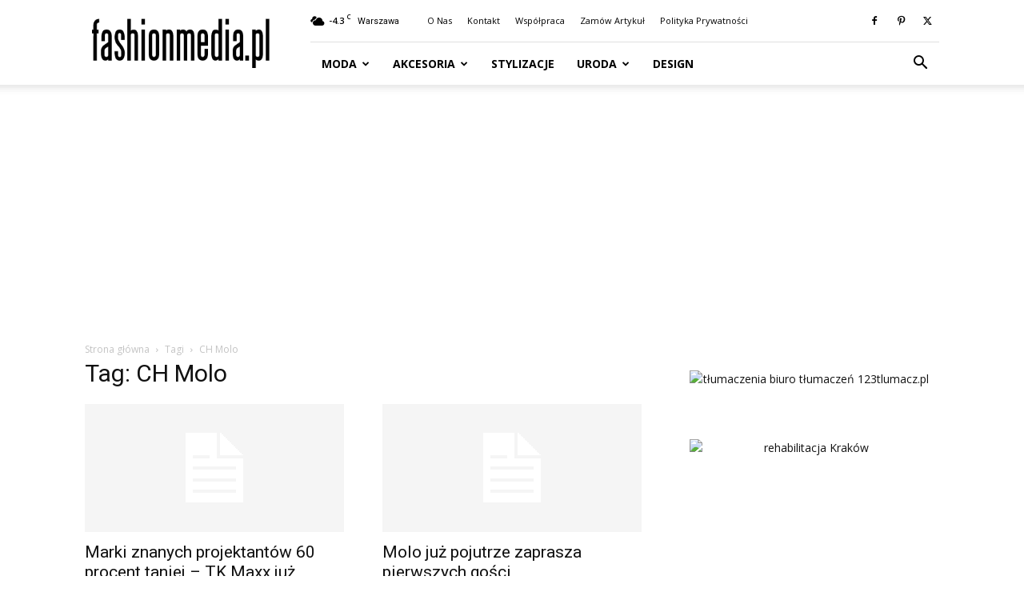

--- FILE ---
content_type: text/html; charset=utf-8
request_url: https://accounts.google.com/o/oauth2/postmessageRelay?parent=https%3A%2F%2Ffashionmedia.pl&jsh=m%3B%2F_%2Fscs%2Fabc-static%2F_%2Fjs%2Fk%3Dgapi.lb.en.W5qDlPExdtA.O%2Fd%3D1%2Frs%3DAHpOoo8JInlRP_yLzwScb00AozrrUS6gJg%2Fm%3D__features__
body_size: 161
content:
<!DOCTYPE html><html><head><title></title><meta http-equiv="content-type" content="text/html; charset=utf-8"><meta http-equiv="X-UA-Compatible" content="IE=edge"><meta name="viewport" content="width=device-width, initial-scale=1, minimum-scale=1, maximum-scale=1, user-scalable=0"><script src='https://ssl.gstatic.com/accounts/o/2580342461-postmessagerelay.js' nonce="j6EaLmqnpMbIUJe34Hv_3Q"></script></head><body><script type="text/javascript" src="https://apis.google.com/js/rpc:shindig_random.js?onload=init" nonce="j6EaLmqnpMbIUJe34Hv_3Q"></script></body></html>

--- FILE ---
content_type: text/html; charset=utf-8
request_url: https://www.google.com/recaptcha/api2/aframe
body_size: 268
content:
<!DOCTYPE HTML><html><head><meta http-equiv="content-type" content="text/html; charset=UTF-8"></head><body><script nonce="_CDnOCSd6VxQfRvIbaKMYg">/** Anti-fraud and anti-abuse applications only. See google.com/recaptcha */ try{var clients={'sodar':'https://pagead2.googlesyndication.com/pagead/sodar?'};window.addEventListener("message",function(a){try{if(a.source===window.parent){var b=JSON.parse(a.data);var c=clients[b['id']];if(c){var d=document.createElement('img');d.src=c+b['params']+'&rc='+(localStorage.getItem("rc::a")?sessionStorage.getItem("rc::b"):"");window.document.body.appendChild(d);sessionStorage.setItem("rc::e",parseInt(sessionStorage.getItem("rc::e")||0)+1);localStorage.setItem("rc::h",'1769795074016');}}}catch(b){}});window.parent.postMessage("_grecaptcha_ready", "*");}catch(b){}</script></body></html>

--- FILE ---
content_type: application/javascript; charset=utf-8
request_url: https://fundingchoicesmessages.google.com/f/AGSKWxVZituzVCr2R9CtAq_96fVJIanFwBzUu4SImErYeFMb9k0RE9GnyiwSRwtRCyeRsndjRbilDVzmP6PoFzz7SXqIAD0q11GCC3PzVshq_pFuAcgsNMJCNdVtXWjINOAxwx-CuDz4Yg==?fccs=W251bGwsbnVsbCxudWxsLG51bGwsbnVsbCxudWxsLFsxNzY5Nzk1MDczLDYzMDAwMDAwMF0sbnVsbCxudWxsLG51bGwsW251bGwsWzcsOSw2XSxudWxsLDIsbnVsbCwiZW4iLG51bGwsbnVsbCxudWxsLG51bGwsbnVsbCwzXSwiaHR0cHM6Ly9mYXNoaW9ubWVkaWEucGwvdGFnL2NoLW1vbG8vIixudWxsLFtbOCwiRmYwUkdIVHVuOEkiXSxbOSwiZW4tVVMiXSxbMTksIjIiXSxbMTcsIlswXSJdLFsyNCwiIl0sWzI5LCJmYWxzZSJdXV0
body_size: 220
content:
if (typeof __googlefc.fcKernelManager.run === 'function') {"use strict";this.default_ContributorServingResponseClientJs=this.default_ContributorServingResponseClientJs||{};(function(_){var window=this;
try{
var rp=function(a){this.A=_.t(a)};_.u(rp,_.J);var sp=function(a){this.A=_.t(a)};_.u(sp,_.J);sp.prototype.getWhitelistStatus=function(){return _.F(this,2)};var tp=function(a){this.A=_.t(a)};_.u(tp,_.J);var up=_.ed(tp),vp=function(a,b,c){this.B=a;this.j=_.A(b,rp,1);this.l=_.A(b,_.Qk,3);this.F=_.A(b,sp,4);a=this.B.location.hostname;this.D=_.Fg(this.j,2)&&_.O(this.j,2)!==""?_.O(this.j,2):a;a=new _.Qg(_.Rk(this.l));this.C=new _.eh(_.q.document,this.D,a);this.console=null;this.o=new _.np(this.B,c,a)};
vp.prototype.run=function(){if(_.O(this.j,3)){var a=this.C,b=_.O(this.j,3),c=_.gh(a),d=new _.Wg;b=_.hg(d,1,b);c=_.C(c,1,b);_.kh(a,c)}else _.hh(this.C,"FCNEC");_.pp(this.o,_.A(this.l,_.De,1),this.l.getDefaultConsentRevocationText(),this.l.getDefaultConsentRevocationCloseText(),this.l.getDefaultConsentRevocationAttestationText(),this.D);_.qp(this.o,_.F(this.F,1),this.F.getWhitelistStatus());var e;a=(e=this.B.googlefc)==null?void 0:e.__executeManualDeployment;a!==void 0&&typeof a==="function"&&_.Uo(this.o.G,
"manualDeploymentApi")};var wp=function(){};wp.prototype.run=function(a,b,c){var d;return _.v(function(e){d=up(b);(new vp(a,d,c)).run();return e.return({})})};_.Uk(7,new wp);
}catch(e){_._DumpException(e)}
}).call(this,this.default_ContributorServingResponseClientJs);
// Google Inc.

//# sourceURL=/_/mss/boq-content-ads-contributor/_/js/k=boq-content-ads-contributor.ContributorServingResponseClientJs.en_US.Ff0RGHTun8I.es5.O/d=1/exm=ad_blocking_detection_executable,kernel_loader,loader_js_executable,web_iab_tcf_v2_signal_executable/ed=1/rs=AJlcJMwj_NGSDs7Ec5ZJCmcGmg-e8qljdw/m=cookie_refresh_executable
__googlefc.fcKernelManager.run('\x5b\x5b\x5b7,\x22\x5b\x5bnull,\\\x22fashionmedia.pl\\\x22,\\\x22AKsRol-3wWlKizte0cncpqhNHdTYmXAQRusEX0DnpEYUqfnGtgO9B-5vDiV4RUpLP6cdSgGMqUU041SWzF0LlWx2vAq3uqcfBOjyQ8l131LgLrAOVON3ek6Qoa-bWJplrPqw12ZlITQdDio-hRFSMJZQUlbNx4081A\\\\u003d\\\\u003d\\\x22\x5d,null,\x5b\x5bnull,null,null,\\\x22https:\/\/fundingchoicesmessages.google.com\/f\/AGSKWxW6zIPEQ9dNE68y81lfBH8JQpoWRwNEm7GKwdq7sQnsW53KHRHIS1a5mUjCbaI7pgTdAcUrfhRErpYThUCYIScwH4zKdmnqmPEXTMmcbvYiZlZsov-_f1IoIHWCgGw4s5zS81GAsg\\\\u003d\\\\u003d\\\x22\x5d,null,null,\x5bnull,null,null,\\\x22https:\/\/fundingchoicesmessages.google.com\/el\/AGSKWxXE4cNYPA0Nfz4cMc4rFGUc1KZpLMlesgcNFQ_M8f1GlzEvzmO0qX5_0Sr8EorqUdc_rwW1hZIXkLknN9aRFsIY_T-3LmBKQA7bcldPQr_xhMiAjHqSivw5oy4gv0Ss92Wg0pEwmA\\\\u003d\\\\u003d\\\x22\x5d,null,\x5bnull,\x5b7,9,6\x5d,null,2,null,\\\x22en\\\x22,null,null,null,null,null,3\x5d,null,\\\x22Privacy and cookie settings\\\x22,\\\x22Close\\\x22,null,null,null,\\\x22Managed by Google. Complies with IAB TCF. CMP ID: 300\\\x22\x5d,\x5b2,1\x5d\x5d\x22\x5d\x5d,\x5bnull,null,null,\x22https:\/\/fundingchoicesmessages.google.com\/f\/AGSKWxXjWoTujPKHzbM4Aa1OD3C76eg2lEvqC8m_HFD7sLHiaX1GIANXxOBWZd5ImsCHsbaeFcHbg22DLWQbbO4WbtHqtPBfO6PdTc_ude_YsZv7Ok_EXKCsR9Oy69JqOpMab65LUQ25HQ\\u003d\\u003d\x22\x5d\x5d');}

--- FILE ---
content_type: application/javascript; charset=utf-8
request_url: https://fundingchoicesmessages.google.com/f/AGSKWxULWkCxh21jPl1OaKF7cq1e6tVG9nf5Z9-EA59DPWScmNl_iOJrfXGDASKSsubqCXOFDEg-0rgk7hKF3OfV_wz5CsI1jR0O26qLAoNIqKF5Lz_aDhmeNkQuw-s2DGzAo8ulRSsm5ffgJ5KvYQaeSFQaeTnomEFuQErQ3DLs2dicTfDdYXaPC-GrIcwR/_/ad_home2011__promo_ad//ad-refresh-/jspopunder./netseerads.
body_size: -1283
content:
window['a939ed2a-9555-4e09-8bc4-d7211b28caf2'] = true;